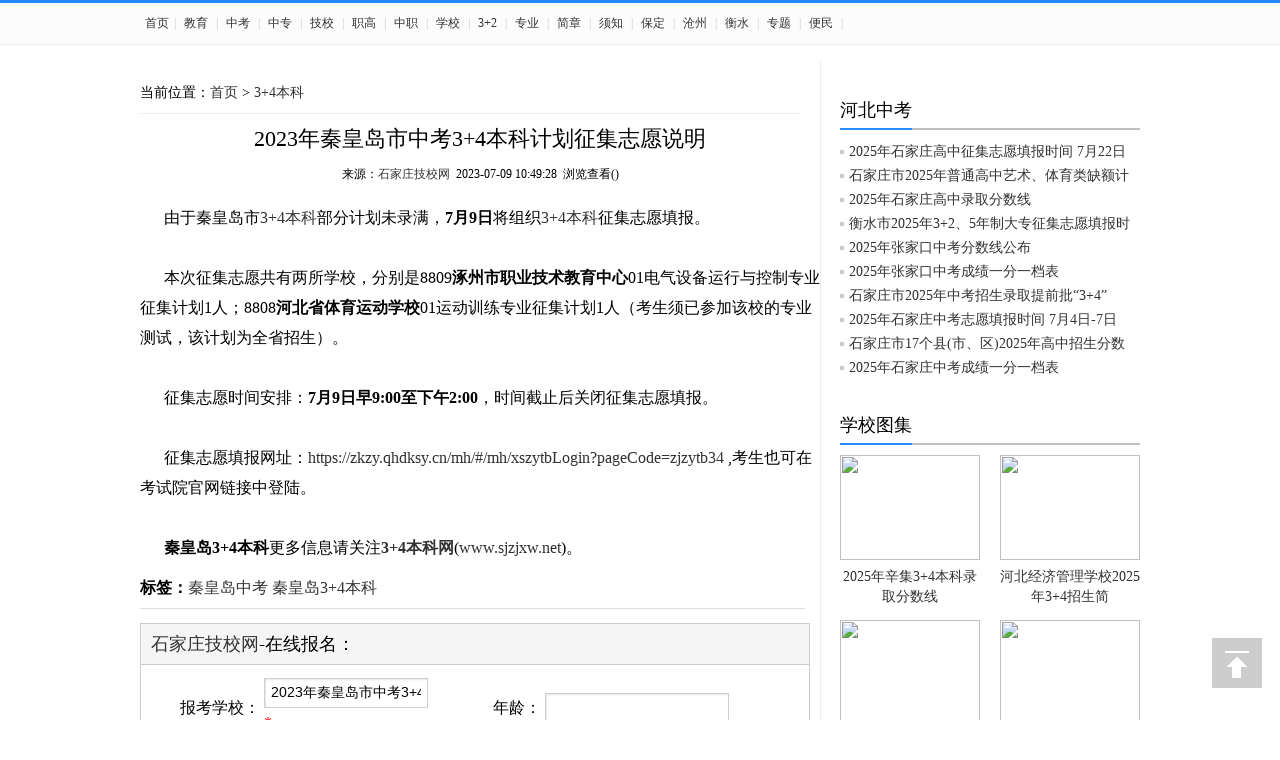

--- FILE ---
content_type: text/html
request_url: http://www.sjzjxw.net/3jia4/7299.html
body_size: 7063
content:
<!DOCTYPE html PUBLIC "-//W3C//DTD XHTML 1.0 Transitional//EN" "http://www.w3.org/TR/xhtml1/DTD/xhtml1-transitional.dtd">
<html xmlns="http://www.w3.org/1999/xhtml">
<head>
<meta http-equiv="Content-Type" content="text/html; charset=utf-8" />
<title>2023年秦皇岛市中考3+4本科计划征集志愿说明-石家庄技校网</title>
<meta name="keywords" content="秦皇岛中考,秦皇岛3+4本科">
<meta name="Description" content="由于秦皇岛市3+4本科部分计划未录满,7月9日将组织3+4本科征集志愿填报。">
<meta name="applicable-device" content="pc">
<meta http-equiv="Cache-Control" content="no-siteapp" />
<meta http-equiv="Cache-Control" content="no-transform" />
<meta name="mobile-agent" content="format=xhtml;url=http://m.sjzjxw.net/3jia4/7299.html">
<meta name="mobile-agent" content="format=html5;url=http://m.sjzjxw.net/3jia4/7299.html">
<meta name="mobile-agent" content="format=wml;url=http://m.sjzjxw.net/3jia4/7299.html">
<link href="http://www.sjzjxw.net/style002/top.css" rel="stylesheet" type="text/css" />
<link href="http://www.sjzjxw.net/style002/xxzx.css" rel="stylesheet" type="text/css" />
<script type="text/javascript">
try {var urlhash = window.location.hash;if (!urlhash.match("fromapp"))
{if ((navigator.userAgent.match(/(iPhone|iPod|Android|ios|iPad)/i)))
{window.location="http://m.sjzjxw.net/3jia4/7299.html";}}}
catch(err)
{
}</script>
</head>
<body>
<!--头部 -->
<div class="toolbar">
<div id="site_nav">
<div id="site_nav_left2">
<p class="site_p2">
<a href="http://www.sjzjxw.net/" class="cu" target="_blank">首页</a>| <a href="http://www.sjzjxw.net/edu/" target="_blank">教育</a> | <a href="http://www.sjzjxw.net/zhongkao/" target="_blank">中考</a> | <a href="http://www.sjzjxw.net/zhongzhuan/" target="_blank">中专</a> | <a href="http://www.sjzjxw.net/jixiao/" target="_blank">技校</a> | <a href="http://www.sjzjxw.net/zhigao/" target="_blank">职高</a> | <a href="http://www.sjzjxw.net/zhongzhi/" target="_blank">中职</a> | <a href="http://www.sjzjxw.net/xxzx/" target="_blank">学校</a> | <a href="http://www.sjzjxw.net/3jia2/" target="_blank">3+2</a> | <a href="http://www.sjzjxw.net/zhuanye/" target="_blank">专业</a> | <a href="http://www.sjzjxw.net/jianzhang/" target="_blank">简章</a> | <a href="http://www.sjzjxw.net/xuzhi/" target="_blank">须知</a> | <a href="http://baoding.sjzjxw.net/" target="_blank">保定</a> | <a href="http://www.sjzjxw.net/czjx/" target="_blank">沧州</a> | <a href="http://www.sjzjxw.net/hsjx/" target="_blank">衡水</a> | <a href="http://www.sjzjxw.net/zhuanti/" target="_blank">专题</a> | <a href="http://www.sjzjxw.net/bianmin/" target="_blank">便民</a> | 
 </p>
</div>

<div id="site_nav_right">
</div>
</div>
</div>
<div class="main_ad1">
<script src="http://www.sjzjxw.net/d/js/acmsd/thea12.js"></script>
</div>
<div class="h5"></div>
<!--主题 -->
<div class="content2">
<div class="content2_left">
<div class="dh_a">当前位置：<a href="/">首页</a>&nbsp;>&nbsp;<a href="/3jia4/">3+4本科</a></div>
<div class="contTitA"></div>
<div class="contTit">2023年秦皇岛市中考3+4本科计划征集志愿说明</div>
<div class="contTitB"></div>
<div class="time">来源：<a href='http://www.sjzjxw.net/' target=_blank>石家庄技校网</a>&nbsp;&nbsp;2023-07-09 10:49:28&nbsp;&nbsp;浏览查看(<script src=http://www.sjzjxw.net/e/public/ViewClick?classid=284&id=7299&addclick=1></script>)</span></div>
        <div class="contTxt"><p style="text-align: left;">&nbsp;&nbsp;&nbsp;&nbsp;&nbsp;&nbsp;由于秦皇岛市<a href="http://www.sjzjxw.net/3jia4/" target="_blank">3+4本科</a>部分计划未录满，<strong>7月9日</strong>将组织<a href="http://www.sjzjxw.net/3jia4/" target="_blank">3+4本科</a>征集志愿填报。<br /><br />&nbsp;&nbsp;&nbsp;&nbsp;&nbsp;&nbsp;本次征集志愿共有两所学校，分别是8809<strong>涿州市职业技术教育中心</strong>01电气设备运行与控制专业征集计划1人；8808<strong>河北省体育运动学校</strong>01运动训练专业征集计划1人（考生须已参加该校的专业测试，该计划为全省招生）。<br /><br />&nbsp;&nbsp;&nbsp;&nbsp;&nbsp;&nbsp;征集志愿时间安排：<strong>7月9日早9:00至下午2:00</strong>，时间截止后关闭征集志愿填报。<br /><br />&nbsp;&nbsp;&nbsp;&nbsp;&nbsp;&nbsp;征集志愿填报网址：<a href="https://zkzy.qhdksy.cn/mh/#/mh/xszytbLogin?pageCode=zjzytb34" target="_blank">https://zkzy.qhdksy.cn/mh/#/mh/xszytbLogin?pageCode=zjzytb34</a> ,考生也可在考试院官网链接中登陆。<br /><br />&nbsp;&nbsp;&nbsp;&nbsp;&nbsp;&nbsp;<strong>秦皇岛3+4本科</strong>更多信息请关注<a href="http://www.sjzjxw.net" target="_blank"><strong>3+4本科网</strong></a>(<a href="http://www.sjzjxw.net" target="_blank">www.sjzjxw.net</a>)。</p>
<div >
<div class="news_more_page" style="text-align: center;"></div>
</div>
<div class="h10"></div>
    <div class="contAu cf"><span class="fl"><b>标签：</b><a href="/e/tags/?tagname=%E7%A7%A6%E7%9A%87%E5%B2%9B%E4%B8%AD%E8%80%83" target="_blank">秦皇岛中考</a>&nbsp;<a href="/e/tags/?tagname=%E7%A7%A6%E7%9A%87%E5%B2%9B3%2B4%E6%9C%AC%E7%A7%91" target="_blank">秦皇岛3+4本科</a></span></div>
<div style="clear: both"> </div>
<!--报名开始-->
<div class="zxbmz">
<style>
.zxbmz{ border:1px solid #ccc;margin-top:10px;margin-right:10px;}
.zxbmz .bmbt{font-size:18px;border-bottom:1px solid #ccc;height:40px;line-height:40px;padding-left:10px;background:#eeeeee91;margin-bottom:10px;}
.zxbmz .tdbg td{padding-bottom:10px;}
.zxbmz .upfile{ width:100px;}
.zxbmz  input,.zxbmz textarea{border: 1px solid;border-color: #CECECF;background: white;box-shadow: inset 1px 1px 2px rgba(0,0,0,0.1);font-size: 14px;	padding: 6px;float:left}
.zxbmz font{float:left}
.zxbmz .upfile{ width:150px!important;!important}
.subtdbg input {border-radius: 2px;-webkit-border-radius: 2px;-moz-border-radius: 2px;-ms-border-radius: 2px;color: #fff;cursor: pointer;font-style: normal;background: #345b8f;border: 1px solid #345b8f;	border-bottom: 3px solid #345b8f;padding: 9px 30px;margin-left:120px;}
.subtdbg input:focus {outline: none}
</style>
<div class="bmbt"><a href='http://www.sjzjxw.net/' target=_blank>石家庄技校网</a>-在线报名：</div>
<table width="100%" border="0" cellspacing="2" cellpadding="1">
<form name="myform" action="http://baoming.sjzjxw.net/plus/form/form.asp" method="post" accept-charset="utf-8" onsubmit="document.charset='utf-8';"> 
<input type="hidden" value="Save" name="action">
<input type="hidden" value="4" name="id">
<input type="hidden" value="{$ChannelID}" name="m">
<input type="hidden" value="{$InfoID}" name="d">
            <tr class="tdbg">
              <td width="18%" align="right" class="STYLE3">报考学校：</td>
              <td class="STYLE3"><input type="text" class="upfile" style="width:200px" name="KS_xvexiao" value="2023年秦皇岛市中考3+4本科计划征集志愿说明" id="KS_xvexiao">
                  <font color="red"> * </font> </td>
              <td width="16%" align="right" class="STYLE3">年龄：</td>
              <td width="26%" class="STYLE3"><input name='KS_nianling' type='text' value=''></td>
            </tr>
            <tr class="tdbg">
              <td align="right" class="STYLE3">姓名：</td>
              <td width="26%" class="STYLE3"><input type="text" class="upfile" style="width:100px" name="KS_xingming" value="">
                  <font color="red"> * </font> </td>
              <td width="16%" align="right" class="STYLE3"><span class="lefttdbg">性 别：</span></td>
              <td width="40%" class="STYLE3"><select name="KS_xingbie"><option value="请选择性别">请选择性别</option><option value="男">男</option><option value="女">女</option></select></td>
            </tr>
            <tr class="tdbg">
              <td align="right" class="STYLE3">报考专业：</td>
              <td class="STYLE3"><input type="text" class="upfile" style="width:150px" name="KS_zhuanye" value=""> 
                  <font color="red"> * </font> </td>
              <td align="right" class="STYLE3"><span class="lefttdbg">学 历：</span></td>
              <td class="STYLE3"><select class="upfile" style="width:100px" name="KS_xveli">
          <option value="请选择文化程度">请选择文化程度</option>
          <option value="初中">初中</option>
          <option value="高中">高中</option>
          <option value="中专">中专</option>
          <option value="技校">技校</option>
          <option value="专科">专科</option>
          <option value="本科">本科</option>
                </select></td>
            </tr>
            <tr class="tdbg">
              <td align="right" class="STYLE3">身 份 证：</td>
              <td colspan="3" class="STYLE3"><input type="text" class="upfile" style="width:200px" name="KS_sfzh" value=""> 
                  <font color="red"> * </font></td>
            </tr>
            <tr class="tdbg">
              <td align="right" class="STYLE3">准考证号：</td>
              <td colspan="3" class="STYLE3"><input type="text" class="upfile" style="width:300px" name="KS_zkzh" value="">              </td>
            </tr>
            <tr class="tdbg">
              <td align="right" class="STYLE3">联系电话：</td>
              <td width="26%" class="STYLE3"><input type="text" class="upfile" style="width:200px" name="KS_dianhua" value="">
                  <font color="red"> * </font> </td>
              <td width="16%" align="right" class="STYLE3"><span class="lefttdbg">联系QQ：</span></td>
              <td width="40%" class="STYLE3"><input type="text" class="upfile" style="width:200px" name="KS_qq" value=""></td>
            </tr>
            <tr class="tdbg">
              <td align="right" class="STYLE3">家庭地址：</td>
              <td colspan="3" class="STYLE3"><input type="text" class="upfile" style="width:300px" name="KS_dizhi" value="">
                  <font color="red"> * </font>  </td>
            </tr>
            <tr class="tdbg">
              <td align="right" class="STYLE3">备注信息：</td>
              <td colspan="3" class="STYLE3"><textarea style="width:400px;height:50px" rows="5" name="KS_beizhu"></textarea>              </td>
            </tr>
<tr class="tdbg"><td class="lefttdbg" align="right">验证码：</td><td><input name="Verifycode" type="text" name="textbox" size=5><span style="color:#999">请输入下图中的字符</span><br/><IMG style="cursor:pointer" src="http://baoming.sjzjxw.net/plus/verifycode.asp" onClick="this.src='http://baoming.sjzjxw.net/plus/verifycode.asp?n='+ Math.random();" align="absmiddle"></td></tr>
            <tr>
              <td colspan="2" class="subtdbg" align="center"><input type="submit" value="确认提交" name="submit1"></td>
            </tr>
          </form>
      </table>
</div>
<!--报名结束-->
<div class="h10"></div>
<div style="margin-bottom:20px; text-align: center;"><script src="http://www.sjzjxw.net/d/js/acmsd/thea19.js"></script></div> 
</div>
    <div class="tit">
                    <h2><span class="on">相关信息</span></h2>
                </div>
<div class="xwt">
<div class="xwt_a"><a href="/3jia4/7110.html" target="_blank">2022年秦皇岛市3+4本科录取分数线</a></div>
<div class="xwt_b">2022年河北省6所中职学校面向秦皇岛市招生3+4本科专业录取控制分数线。 ... <a href="/3jia4/7110.html" target="_blank">[更多详细]</a></div>
<div class="xwt_c">发布日期：2023-04-21 15:28:05</div>
</div><div class="xwt">
<div class="xwt_a"><a href="/zhongkao/7011.html" target="_blank">2023秦皇岛中考3月20日起开始报名</a></div>
<div class="xwt_b">2023秦皇岛中考3月20日开始报名,截止到4月4日,符合报名条件的考生均要在此期间完成报名和确认手续,逾期不再办理。 ... <a href="/zhongkao/7011.html" target="_blank">[更多详细]</a></div>
<div class="xwt_c">发布日期：2023-03-20 09:24:24</div>
</div><div class="xwt">
<div class="xwt_a"><a href="/zhongkao/7002.html" target="_blank">秦皇岛市2023年中考报名工作开始</a></div>
<div class="xwt_b">秦皇岛市初2023年中毕业生升学考试(以下简称中考)报名工作即将开始,现就相关事项公告如下： ... <a href="/zhongkao/7002.html" target="_blank">[更多详细]</a></div>
<div class="xwt_c">发布日期：2023-03-16 08:45:41</div>
</div><div class="xwt">
<div class="xwt_a"><a href="/zhongkao/7001.html" target="_blank">2023年秦皇岛中考报名时间 3月20日至4月4日</a></div>
<div class="xwt_b">2023年秦皇岛中考报名时间确定,3月20日至4月4日办理报名信息,逾期不再办理。 ... <a href="/zhongkao/7001.html" target="_blank">[更多详细]</a></div>
<div class="xwt_c">发布日期：2023-03-16 08:22:09</div>
</div><div class="xwt">
<div class="xwt_a"><a href="/zhongkao/6641.html" target="_blank">秦皇岛市2022年中考滞留外地考生尽快返回报名地备考</a></div>
<div class="xwt_b">河北省初中毕业生升学文化课考试将于6月21日-22日举行。为切实保障广大考生生命安全和身体健康，确保中考安全平稳，根据《2022年河北省初中毕生升学文化课考试新冠肺炎疫情防控工作标准及实施方案》，结合秦皇岛市疫情防控 ... <a href="/zhongkao/6641.html" target="_blank">[更多详细]</a></div>
<div class="xwt_c">发布日期：2022-05-25 18:49:22</div>
</div><div class="xwt">
<div class="xwt_a"><a href="/zhongkao/6616.html" target="_blank">秦皇岛2022年中考体育考试取消</a></div>
<div class="xwt_b">秦皇岛市教育局发布通知,取消2002年中考体育考试,由此涉及到的体育成绩不计入中考总成绩。 ... <a href="/zhongkao/6616.html" target="_blank">[更多详细]</a></div>
<div class="xwt_c">发布日期：2022-05-06 17:29:25</div>
</div><div class="xwt">
<div class="xwt_left"><a href="/zhongkao/6604.html" target="_blank"><img src="http://www.sjzjxw.net/d/file/zhongkao/2022-04-16/9c3687dc5f01b1dd0b2ff0cf4d957cd1.jpg"></a></div>
<div class="xwt_right">
<div class="xwt_right_a"><a href="/zhongkao/6604.html" target="_blank">秦皇岛市2022年中考补报名时间 4月11日-20日</a></div>
<div class="xwt_right_b">受疫情影响,目前秦皇岛市仍有部分考生未能完成中考报名,为保证广大考生的切身利益,经研究,决定安排补报名工作.补报时间4月11日至4月20日,逾期不再办理。 ... <a href="/zhongkao/6604.html" target="_blank">[更多详细]</a></div>
<div class="xwt_right_c">发布日期：2022-04-16 08:03:40</div>
</div>
</div><div class="xwt">
<div class="xwt_a"><a href="/zhongkao/6581.html" target="_blank">2022年秦皇岛中考报名时间 3月20日至4月8日</a></div>
<div class="xwt_b">2022年秦皇岛中考报名时间确定,3月20日至4月8日办理报名信息,逾期不再办理。 ... <a href="/zhongkao/6581.html" target="_blank">[更多详细]</a></div>
<div class="xwt_c">发布日期：2022-03-19 17:25:23</div>
</div><div class="xwt">
<div class="xwt_a"><a href="/zhongkao/6389.html" target="_blank">秦皇岛2021年中考报名人数28214人</a></div>
<div class="xwt_b">秦皇岛2021年中考报名人数28214人，人数比去年减少833人。主城区报名人数11047人，其中海港区7898人，开发区1312人，山海关区1143人，北戴河区694人，抚宁区和三县报名总数17167人。 ... <a href="/zhongkao/6389.html" target="_blank">[更多详细]</a></div>
<div class="xwt_c">发布日期：2021-06-21 08:45:21</div>
</div><div class="xwt">
<div class="xwt_a"><a href="/zhongkao/6224.html" target="_blank">2020年秦皇岛3+4本科预录取名单</a></div>
<div class="xwt_b">2020年秦皇岛3+4本科预录取名单 ... <a href="/zhongkao/6224.html" target="_blank">[更多详细]</a></div>
<div class="xwt_c">发布日期：2020-08-16 11:14:52</div>
</div></div>
<div class="content2_right">
<div class="right1">
<script src="http://www.cnsjz.net/d/js/acmsd/thea56.js"></script>
</div>
<div class="right2">
<div class="title1">
<p class="p1">河北中考</p>
</div>
<div class="new1">
<ul>
<!-- -->
<li><a href="/zhongkao/7632.html" target="_blank">2025年石家庄高中征集志愿填报时间 7月22日</a></li>
<!-- -->
<li><a href="/zhongkao/7630.html" target="_blank">石家庄市2025年普通高中艺术、体育类缺额计</a></li>
<!-- -->
<li><a href="/zhongkao/7629.html" target="_blank">2025年石家庄高中录取分数线</a></li>
<!-- -->
<li><a href="/zhongkao/7627.html" target="_blank">衡水市2025年3+2、5年制大专征集志愿填报时</a></li>
<!-- -->
<li><a href="/zhongkao/7618.html" target="_blank">2025年张家口中考分数线公布</a></li>
<!-- -->
<li><a href="/zhongkao/7617.html" target="_blank">2025年张家口中考成绩一分一档表</a></li>
<!-- -->
<li><a href="/zhongkao/7614.html" target="_blank">石家庄市2025年中考招生录取提前批“3+4”</a></li>
<!-- -->
<li><a href="/zhongkao/7613.html" target="_blank">2025年石家庄中考志愿填报时间 7月4日-7日</a></li>
<!-- -->
<li><a href="/zhongkao/7612.html" target="_blank">石家庄市17个县(市、区)2025年高中招生分数</a></li>
<!-- -->
<li><a href="/zhongkao/7610.html" target="_blank">2025年石家庄中考成绩一分一档表</a></li>
<!-- -->
</ul>
</div>
</div>

<div class="right2">
<div class="title1">
<p class="p1">学校图集</p>
</div>
<div class="new2">
<ul>
<!-- -->
<li class="m_R"><a href="/3jia4/7611.html" target="_blank"><img src="http://www.sjzjxw.net/d/file/3jia4/2025-07-05/86ef12a935f4ef82d669367af561000a.jpg"><p>2025年辛集3+4本科录取分数线</p></a></li>
<!-- -->

<!-- -->
<li><a href="/3jia4/7125.html" target="_blank"><img src="http://www.sjzjxw.net/d/file/3jia4/2023-05-10/af803e0b36588e665989b8e8400da818.jpg"><p>河北经济管理学校2025年3+4招生简</p></a></li>
<!-- -->

<!-- -->
<li class="m_R"><a href="/3jia4/7082.html" target="_blank"><img src="http://www.sjzjxw.net/d/file/3jia4/2023-04-01/52c5e9166bcc7e06e96928300837990e.jpg"><p>2022年承德工业学校3+4本科录取学</p></a></li>
<!-- -->

<!-- -->
<li><a href="/3jia4/7081.html" target="_blank"><img src="http://www.sjzjxw.net/d/file/3jia4/2023-04-01/da2cc2cab545cecbf8242e908d22885d.jpg"><p>2022年张家口市职业技术教育中心3+</p></a></li>
<!-- -->
</ul>
</div>
</div>

<div class="right2">
<div class="title1">
<p class="p1">3+2大专动态</p>
</div>
<div class="new1">
<ul>
<!-- -->
<li><a href="/3jia4/7625.html" target="_blank">承德工业学校2025年3+4本科预录取学生名单</a></li>
<!-- -->
<li><a href="/3jia4/7624.html" target="_blank">涿州市职业技术教育中心2025年3+4本科预录</a></li>
<!-- -->
<li><a href="/3jia4/7623.html" target="_blank">石家庄装备制造学校2025年3+4本科预录取学</a></li>
<!-- -->
<li><a href="/3jia4/7622.html" target="_blank">石家庄工程技术学校2025年3+4本科预录取学</a></li>
<!-- -->
<li><a href="/3jia4/7621.html" target="_blank">河北城乡建设学校2025年3+4本科预录取学生</a></li>
<!-- -->
<li><a href="/3jia4/7620.html" target="_blank">迁安市职教中心2025年3+4本科预录取学生名</a></li>
<!-- -->
<li><a href="/3jia4/7619.html" target="_blank">河北经济管理学校2025年3+4本科预录取学生</a></li>
<!-- -->
<li><a href="/3jia4/7616.html" target="_blank">张家口2025年3+4本科征集志愿填报时间 7月1</a></li>
<!-- -->
<li><a href="/3jia4/7615.html" target="_blank">廊坊市3+4本科预录取结果查询</a></li>
<!-- -->
<li><a href="/3jia4/7611.html" target="_blank">2025年辛集3+4本科录取分数线</a></li>
<!-- -->
</ul>
</div>
</div>

<div class="right2">
<div class="title1">
<p class="p1">河北中职学校</p>
</div>
<div class="new1">
<ul>
<!-- -->
<li><a href="/zhongzhi/3820.html" target="_blank">石家庄工程技术学校</a></li>
<!-- -->
<li><a href="/zhongzhi/3836.html" target="_blank">河北经济管理学校</a></li>
<!-- -->
<li><a href="/zhongzhi/5762.html" target="_blank">石家庄财经商贸学校</a></li>
<!-- -->
<li><a href="/zhongzhi/7524.html" target="_blank">石家庄教联职业中学</a></li>
<!-- -->
<li><a href="/zhongzhi/6006.html" target="_blank">石家庄柯棣华医学中等专业学校</a></li>
<!-- -->
<li><a href="/zhongzhi/5427.html" target="_blank">河北同仁医学院</a></li>
<!-- -->
<li><a href="/zhongzhi/4398.html" target="_blank">石家庄花都形象艺术学校</a></li>
<!-- -->
<li><a href="/zhongzhi/4640.html" target="_blank">石家庄协和护士学校</a></li>
<!-- -->
<li><a href="/zhongzhi/4637.html" target="_blank">石家庄协和医学院</a></li>
<!-- -->
<li><a href="/zhongzhi/4635.html" target="_blank">石家庄协和医学中等专业学校</a></li>
<!-- -->
<li><a href="/zhongzhi/4384.html" target="_blank">石家庄新希望职业中专学校</a></li>
<!-- -->
<li><a href="/zhongzhi/3956.html" target="_blank">石家庄东华铁路学校</a></li>
<!-- -->
<li><a href="/zhongzhi/3945.html" target="_blank">河北交通电视中等专业学校</a></li>
<!-- -->
<li><a href="/zhongzhi/3944.html" target="_blank">河北省交通职业技术学校</a></li>
<!-- -->
<li><a href="/zhongzhi/3897.html" target="_blank">保定华中技工学校</a></li>
<!-- -->
<li><a href="/zhongzhi/3884.html" target="_blank">石家庄天使护士学校</a></li>
<!-- -->
<li><a href="/zhongzhi/5443.html" target="_blank">石家庄和平医学院</a></li>
<!-- -->
<li><a href="/zhongzhi/6525.html" target="_blank">河北工业数控学校</a></li>
<!-- -->
<li><a href="/zhongzhi/5067.html" target="_blank">河北经管技工学校</a></li>
<!-- -->
<li><a href="/zhongzhi/6527.html" target="_blank">保定动力工程高级技工学校</a></li>
<!-- -->
<li><a href="/zhongzhi/6583.html" target="_blank">石家庄华师职业中学</a></li>
<!-- -->
<li><a href="/zhongzhi/6559.html" target="_blank">河北航空管理学校</a></li>
<!-- -->
<li><a href="/zhongzhi/6526.html" target="_blank">石家庄新铁铁路学校</a></li>
<!-- -->
<li><a href="/zhongzhi/5554.html" target="_blank">石家庄旅游学校</a></li>
<!-- -->
<li><a href="/zhongzhi/4590.html" target="_blank">石家庄华师经济管理中等专业学校</a></li>
<!-- -->
<li><a href="/zhongzhi/4592.html" target="_blank">石家庄华师经济管理学校</a></li>
<!-- -->
<li><a href="/zhongzhi/3829.html" target="_blank">河北省信息工程学校</a></li>
<!-- -->
<li><a href="/zhongzhi/6443.html" target="_blank">河北轨道交通学校</a></li>
<!-- -->
<li><a href="/zhongzhi/4542.html" target="_blank">河北2+3大专学校</a></li>
<!-- -->
<li><a href="/zhongzhi/5185.html" target="_blank">衡水博文学校</a></li>
<!-- -->
<li><a href="/zhongzhi/3856.html" target="_blank">保定艺术学校</a></li>
<!-- -->
<li><a href="/zhongzhi/5429.html" target="_blank">石家庄通用交通学校</a></li>
<!-- -->
<li><a href="/zhongzhi/4823.html" target="_blank">石家庄工程职业学院</a></li>
<!-- -->
<li><a href="/zhongzhi/4638.html" target="_blank">渤海理工职业学院</a></li>
<!-- -->
<li><a href="/zhongzhi/3845.html" target="_blank">保定市莲池区职教中心</a></li>
<!-- -->
<li><a href="/zhongzhi/3849.html" target="_blank">保定市第二职业中学</a></li>
<!-- -->
<li><a href="/zhongzhi/3841.html" target="_blank">河北交通中专学校</a></li>
<!-- -->
<li><a href="/zhongzhi/3799.html" target="_blank">石家庄经济学校</a></li>
<!-- -->
<li><a href="/zhongzhi/3795.html" target="_blank">河北省交通局技工学校</a></li>
<!-- -->
<li><a href="/zhongzhi/4262.html" target="_blank">石家庄机电职业中专学校</a></li>
<!-- -->
<li><a href="/zhongzhi/6246.html" target="_blank">石家庄通达铁路中等专业学校</a></li>
<!-- -->
<li><a href="http://www.sjzjxw.net/zhongzhuan/huaxing/" target="_blank">石家庄市华兴科技工程学校</a></li>
<!-- -->
<li><a href="/zhongzhi/hushi.html" target="_blank">石家庄护士学校</a></li>
<!-- -->
<li><a href="/zhongzhi/4962.html" target="_blank">石家庄华唐艺术高中</a></li>
<!-- -->
<li><a href="/zhongzhi/4615.html" target="_blank">石家庄中英航空中等专业学校</a></li>
<!-- -->
<li><a href="/zhongzhi/4562.html" target="_blank">石家庄中英航空学校</a></li>
<!-- -->
<li><a href="/zhongzhi/4385.html" target="_blank">石家庄现代经贸中专学校</a></li>
<!-- -->
<li><a href="/zhongzhi/4371.html" target="_blank">石家庄同济护士学校</a></li>
<!-- -->
<li><a href="/zhongzhi/4369.html" target="_blank">石家庄同济医学院</a></li>
<!-- -->
<li><a href="/zhongzhi/4368.html" target="_blank">石家庄同济医学中等专业学校</a></li>
<!-- -->
</ul>
</div>
</div>             
</div>
</div>
<div class="h20"></div>

<!--footer-->
<div class="footer">
<div class="lx_link">

<a href="http://www.sjzjxw.net/">网站首页</a> | <a href="">关于我们</a> 
            | <a href="http://www.sjzjxw.net/">院校合作</a> | <a href="http://www.sjzjxw.net/">广告服务</a> | <a href="http://www.sjzjxw.net/">联系我们</a> 
            | <a href="http://www.sjzjxw.net/daohang.html" target="_blank">学校导航</a> | <a href="http://www.sjzjxw.net/sitemap.html">网站地图</a> | <a href="http://www.sjzjxw.net/sitemap.xml" target="_blank">sitemap</a> | 

</div>
<div class="footer_line"></div>
<div class="footer_di">

<a href="http://www.sjzjxw.net/" title="石家庄技校网" target="_blank"><strong>石家庄技校网<span></span></strong></a>版权所有  Copyright&copy; ; 2012-2026 <a href="http://www.sjzjxw.net/" target="_blank">SjzJxw.Net </a> Inc.</br>
冀ICP备05002375号-3 <a target="_blank" href="http://www.beian.gov.cn/portal/registerSystemInfo?recordcode=13019902000492">冀公网安备 13019902000492号</a></br><script>
var _hmt = _hmt || [];
(function() {
  var hm = document.createElement("script");
  hm.src = "https://hm.baidu.com/hm.js?d9b09579292084d9a5709daf27dd03b1";
  var s = document.getElementsByTagName("script")[0]; 
  s.parentNode.insertBefore(hm, s);
})();
</script></br>

</div>
</div>

<a id="totop_pic" style="display:block;"  href="#"><img style="margin-top:3px;" src="/style002/images/top_arrow.gif"></a>
<!-- 百度自动推送 -->
<script>
(function(){
    var bp = document.createElement('script');
    var curProtocol = window.location.protocol.split(':')[0];
    if (curProtocol === 'https') {
        bp.src = 'https://zz.bdstatic.com/linksubmit/push.js';
    }
    else {
        bp.src = 'http://push.zhanzhang.baidu.com/push.js';
    }
    var s = document.getElementsByTagName("script")[0];
    s.parentNode.insertBefore(bp, s);
})();
</script>

<!-- 360自动推送 -->
<script>
(function(){
var src = (document.location.protocol == "http:") ? "http://js.passport.qihucdn.com/11.0.1.js?4a632fb46144992cd2a81a3da0a93d11":"https://jspassport.ssl.qhimg.com/11.0.1.js?4a632fb46144992cd2a81a3da0a93d11";
document.write('<script src="' + src + '" id="sozz"><\/script>');
})();
</script>
<!--footer end-->

</body>
</html>

--- FILE ---
content_type: text/css
request_url: http://www.sjzjxw.net/style002/top.css
body_size: 1164
content:
body,div,img,dl,dt,dt,ul,li,p,h1,h2,h3,h4,h5,h6,input{ margin:0; padding:0;}
ul,li{ list-style:none}
body{ font-size:12px; margin:0; padding:0; }
a{text-decoration:none; color:#333333}
a:hover,a:active{ text-decoration: underline; color:#FF0000;}
img{border:0;}
.clear{clear:both;margin:0;padding:0;height:0;font-size:0}

/*ͷ��*/
.toolbar{background:#2D5A77;height:41px;background:#FCFCFC; border-bottom:solid 1px #EDEEF0;  border-top:solid 3px #2389F8;position:fixed;z-index:990;margin-bottom:6px;left:0;top:0;width:100%;_position:absolute;_top:expression(documentElement.scrollTop);}
#site_nav{width:1000px;height:41px;margin:0 auto;}
#site_nav_left{ width:300px;height:41px; float:left;color:#CCCCCC;}
.site_p1{padding-left:18px;height:41px; line-height:41px; float: left;}

#site_nav_right{ width:600px; height:41px; line-height:41px;float:right; text-align:right; color:#CCCCCC;}
#site_nav_right a{padding-left:10px; padding-right:10px;}

#site_nav_left2{ width:850px;height:41px; float:left; }
.site_p2{padding-left:0px;height:41px; line-height:41px; float: left;color:#CCCCCC;}
.site_p2 a{padding-left:5px; padding-right:5px; color:#333333;}

#site_nav_right2{ width:120px; height:41px; line-height:41px;float:right; text-align:right; color:#CCCCCC;}
#site_nav_right2 a{padding-left:10px; padding-right:10px;}

.main_ad1{width:1000px;margin:0 auto;padding-top:55px; padding-bottom:10px; overflow:hidden; text-align:center;}


.top{ width:1000px; margin:0 auto; overflow:hidden; clear:both; padding-bottom:10px;}
.logo{ width:200px; float:left;}

.so{width:263px;height:35px; padding-top:15px;float:right;}
.search_input{width:198px; height:16px;line-height:16px;float:left;border:0; padding:4px 0 4px 8px; margin-top:7px; color:#999; border:1px solid #DCDCDC; border-right-style:none;outline: none;}
.search_botton{float:left;height:26px;overflow:hidden;width:50px;margin:7px 5px 0 0;cursor:pointer;}

/*�˵�*/
.menu{ width:1000px; height:35px; margin:0 auto; background:url(images/menu_bg.png) repeat-x;overflow:hidden; clear:both;}
.menu_t{float:left; width:1000px; height:35px;}
.menu_t ul {width:1000px; float:left;}
.menu_t ul li{float:left;display: block; background:url(images/menu_li.png) no-repeat right center; text-align:center;}
.menu_t ul li a{ display:block; float:left; line-height:35px; padding-left:15px; padding-right:15px; padding-top:0px; padding-bottom:0px; color:#FFFFFF;font-size:14px; text-decoration:none}
.menu_t ul li a:hover,.menu_t ul .cu{ color:#FFF; background:#1873DE;text-decoration:none;}





/*footer*/

/*footer*/
.footer{width:100%;background:#345b8f;}
.footer h5{font-size:14px; font-weight:bold;height:70px;line-height:70px; color:#fff; border-bottom:1px #173f75 solid;}
.footer .lx_link{ padding-top:10px; padding-bottom:10px; overflow:hidden; text-align:center;color:#fff;}
.footer .lx_link  a{color:#fff; padding-left:20px; padding-right:20px;}
.footer_di{ text-align:center;color:#fff;line-height:23px;background:#345b8f; padding-top:10px; padding-bottom:10px;}
.footer_di a{color:#fff !important;}
.footer .footer_line{margin:0 auto; width:1000px;;border-top:1px #173f75 solid; border-bottom:1px #4a7dc1 solid;padding:0px;height:0px;}


#totop_pic{


    position: fixed;
    _position: absolute;
    display: block;
    right: 18px;
    _right: -47px;
    bottom: 32px;


}



.fenye{ clear: both;border-top:1px solid #2389F8; font-size:16px; line-height:24px; padding-top:5px; }
